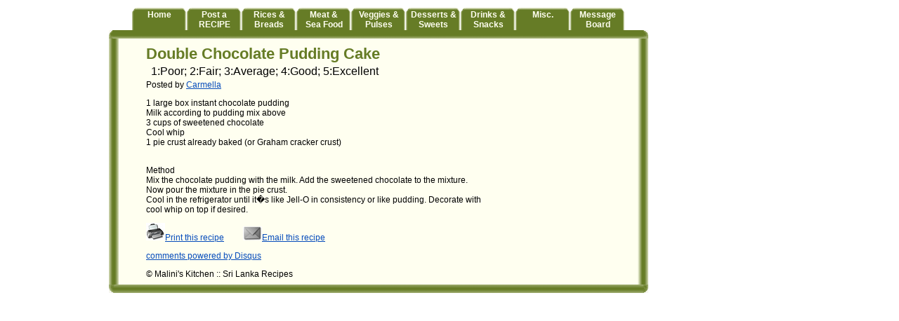

--- FILE ---
content_type: text/html
request_url: https://infolanka.com/recipes/mess4/244.html
body_size: 1926
content:


<head>
	<meta http-equiv="Content-Type" content="text/html; charset=utf-8"/>
<META NAME="Classification" CONTENT="Recipe book">
<META NAME="Description" CONTENT="Malini's Kitchen - Collection of Sri lankan recipes. You can post your favorite recipe.">
<META NAME="KeyWords" CONTENT="food, recipes, sri lanka, vegetarian, asia, spicy, cooking, infolanka">
<STYLE TYPE="text/css">
.head {font-family:Arial,Helvetica,Verdana; font-size:22px; font-weight:bold; color:#667C26;}
.body { font-family:'Trebuchet MS',Verdana,Arial,Sans-serif; font-size:9pt;}
.top { font-family:Verdana, Arial, Helvetica, sans-serif; font-size:8pt;}
</STYLE>
	<link rel="stylesheet" href="../style.css" type="text/css" charset="utf-8" />
	<title>Double Chocolate Pudding Cake : Sri Lanka Recipes : Malini's Kitchen</TITLE>	
</head>
<body>
<div id="wrapper">
	<div id="nav">
		<a href="../index.html">Home</a>
		<a href="../post.html">Post a<br>RECIPE</a>
		<a href="../index1.html">Rices &<br>Breads</a>
		<a href="../index2.html">Meat &<br>Sea Food</a>
		<a href="../index3.html">Veggies &<br>Pulses</a>
		<a href="../index4.html">Desserts &<br>Sweets</a>
		<a href="../index5.html">Drinks &<br>Snacks</a>
		<a href="../index6.html">Misc.</a>
		<a href="../phpBB/index.php">Message<br>Board</a>
	</div>
	<div id="body1">

<div id="body-top">
			<div id="body1-bot">

<table width=770><tr><td width=480 valign=top halign=right>
<br>
<font class="head">Double Chocolate Pudding Cake </font><font class="body">
<table><tr><td>
<div class="js-kit-rating" view="split"></div> 
<script src="http://js-kit.com/ratings.js"></script></td><td>1:Poor; 2:Fair; 3:Average; 4:Good; 5:Excellent</td></tr></table>


Posted by <a href="mailto:%6f%72%61%6e%67%65%73%74%72%61%77%62%65%72%72%79%6b%69%77%69%40%68%6f%74%6d%61%69%6c%2e%63%6f%6d%20">Carmella</a>
<p>
1 large box instant chocolate pudding<br>Milk according to pudding mix above<br>3 cups of sweetened chocolate<br>Cool whip<br>1 pie crust already baked (or Graham cracker crust)<p><br>Method<br>Mix the chocolate pudding with the milk. Add the sweetened chocolate to the mixture. Now pour the mixture in the pie crust. <br>Cool in the refrigerator until it�s like Jell-O in consistency or like pudding. Decorate with cool whip on top if desired.<p>

<P><img src="/recipes/print_icon.jpg" border=0><a href="p244.html"  target="_blank">Print this recipe</a> &nbsp; &nbsp; &nbsp; &nbsp;
<img src="/recipes/email_icon.jpg" border=0><a href="/cgi-bin/email_recipe.cgi">Email this recipe</a>
       <p> <div id="disqus_thread"></div>
        <script type="text/javascript">
        /* * * CONFIGURATION VARIABLES: EDIT BEFORE PASTING INTO YOUR WEBPAGE * * */
        var disqus_shortname = 'infolanka'; // required: replace example with your forum shortname

        /* * * DON'T EDIT BELOW THIS LINE * * */
        (function() {
            var dsq = document.createElement('script'); dsq.type = 'text/javascript'; dsq.async = true;
            dsq.src = 'http://' + disqus_shortname + '.disqus.com/embed.js';
            (document.getElementsByTagName('head')[0] || document.getElementsByTagName('body')[0]).appendChild(dsq);
        })();
        </script>
        <noscript>Please enable JavaScript to view the <a href="http://disqus.com/?ref_noscript">comments powered by Disqus.</a></noscript>
        <a href="http://disqus.com" class="dsq-brlink">comments powered by <span class="logo-disqus">Disqus</span></a>
         
<p> &#169; Malini's Kitchen :: Sri Lanka Recipes </p>
</td>
<td width=40>
<td valign=top>
<script type="text/javascript"><!--
google_ad_client = "pub-1269685570776170";
/* 160x600, created 11/7/08 */
google_ad_slot = "5879743866";
google_ad_width = 160;
google_ad_height = 600;
//-->
</script>
<script type="text/javascript"
src="http://pagead2.googlesyndication.com/pagead/show_ads.js">
</script>
<br>
<script type="text/javascript"><!--
google_ad_client = "pub-1269685570776170";
/* 160x600, created 11/7/08 */
google_ad_slot = "5879743866";
google_ad_width = 160;
google_ad_height = 600;
//-->
</script>
<script type="text/javascript"
src="http://pagead2.googlesyndication.com/pagead/show_ads.js">
</script>

</td></tr></table>

</div>
</div></div>
<p>
<script type="text/javascript"><!--
google_ad_client = "pub-1269685570776170";
/* 728x90, created 11/9/08 */
google_ad_slot = "7879446386";
google_ad_width = 728;
google_ad_height = 90;
//-->
</script>
<script type="text/javascript"
src="http://pagead2.googlesyndication.com/pagead/show_ads.js">
</script>
</div></body></html>

--- FILE ---
content_type: text/css
request_url: https://infolanka.com/recipes/style.css
body_size: 1076
content:
html, body, h1, h2, h3, h4 {
	margin: 2px;
	padding: 0px;
	list-style: none;
}

h2{
	font-family: Arial, Helvetica, sans-serif;
	font-size: 17px;
	color: #544e38;
}


img {
	border: 0px;
}

a {
	text-decoration: underline;
	color: #054BBB;
}

a:hover {
	text-decoration: underline;
	color:#808000;
}

.left {
	float: left;
}
.right {
	float: right;
}
.more {
	text-align: right;
}
.clear {
	clear: both;
}

body {
	background: white;
	text-align: center;
	font-family: "Trebuchet MS",Verdana,Arial,Sans-serif;
		font-size:12px;

}



#wrapper {
	text-align: left;
	margin: 0 auto;
	width: 970px;
	position: relative;
	padding-top: 39px;
}

#facebook {
	position: absolute;
	top: 8px;
	left: 780px;
	width: 200px;
	text-align: left;
	margin: 0 auto;
	padding-top: 0px;
}

#wrapper1 {
	text-align: left;
	margin: 0 auto;
	width: 995px;
	position: relative;
	padding-top: 39px;
}

#wrapper2 {
	text-align: left;
	margin: 0 auto;
	padding-top: 0px;
}

#body {
	background: url(images/body_bg.gif) repeat-y;
	width: 100%;
}

#body1 {
	background: url(images/body1_bg.gif) repeat-y;
	width: 770px;

}

#body-search {
	background: url(images/body_bg_search.gif) repeat-y;
	width: 795px;

}

#body-top {
	background: top left url(images/body_top1.gif) no-repeat;
	position: relative;
}

#body-top-search {
	background: top left url(images/body_top_search.gif) no-repeat;
	position: relative;
}


#body-bot {
	background: bottom left url(images/body_bot1.gif) no-repeat;
	padding-bottom: 17px;

}

#body1-bot {
	background: bottom left url(images/body1_top.gif) no-repeat;
	padding-bottom: 17px;
	padding-left: 50px;

}

#body-bot-seach {
	background: bottom left url(images/body_bottom_search.gif) no-repeat;
	padding-bottom: 17px;

}

#body-top-2 {
	position: absolute;
	top: 12px;
	left: 265px;
	width: 490px;
	height: 11px;
	background: top left url(images/body_top_2.gif) no-repeat;
}

h1 {
	position: absolute;
	top: 30px;
	left: 13px;
	font-size:26px;
	color:#3f3c2d;
	font-variant: small-caps;
	font-family: Arial, Helvetica, sans-serif;
}
#nav {
	position: absolute;
	top: 7px;
	left: 33px;
	
}
#nav  a {
	background-image:url(images/menu1.gif);
	width:78px;
	height:29px;
	display:inline;
	float:left;
	font-family: Arial, Helvetica, sans-serif;
	font-size: 12px;
	text-align:center;
	padding-top:3px;
padding-bottom:0px;
	text-decoration:none;
	color:#fffff0;
	font-weight:bolder;
}
#nav  a:hover {
	color:#544e38;
}

#body-bot {
	padding-top: 12px;
}
#welcome {
	float: left;
	width: 231px;
	padding-left: 13px;
	padding-bottom: 13px;

	
}
#welcome a {
	color: #fffff0;
	text-decoration:none;
	font-family: "Lucida Sans Unicode", "Lucida Grande", Arial, Helvetica, sans-serif;
	font-size: 13px;
	padding-left: 10px;
	padding-bottom: 8px;
	
}


#welcome a:hover {
	color: #667C26;
}
#welcome h2 {
	text-align: center;
	margin: 5px;
	color:#ceb085;
	font-size:18px;
}
#welcome p {
	margin: 0px 19px;
}
#welcome .more {
	margin-top: 18px;
	margin-bottom: 10px;
}

#nav  a:hover {
	color:#544e38;
}

#content {
	float: left;
	width: 430px;
	padding-left: 40px;
	padding-right: 5px;
	padding-top: 15px;
	color: #000000;
}

#rating {
	float: left;
	width: 200px;
	padding-left: 40px;
	padding-right: 5px;
	padding-top: 15px;
	color: #000000;
}

#content .left {
	margin-right: 5px;
}
#content a {
	color: #5A5644;
}
#content a:hover {
	color: #26241A;
}

#content h2 {
	text-align: center;
	margin: 5px;
	color:#686454;
	font-size:28px;
}



#ad {
	position: absolute;
	top: 30px;
	left: 13px;
margin-left: 15px;
}

#intro {
	margin: 5px;
}

.clear-flat {
	margin-bottom: 4px;
}


#footer {
	font: 11px arial, sans-serif;
	color: #4E4A3A;
	text-align: right;
	padding-right: 47px;
}
#footer p {
	margin-top: 0.5em;
}





.imgText { 

padding-top: 0px;

}


